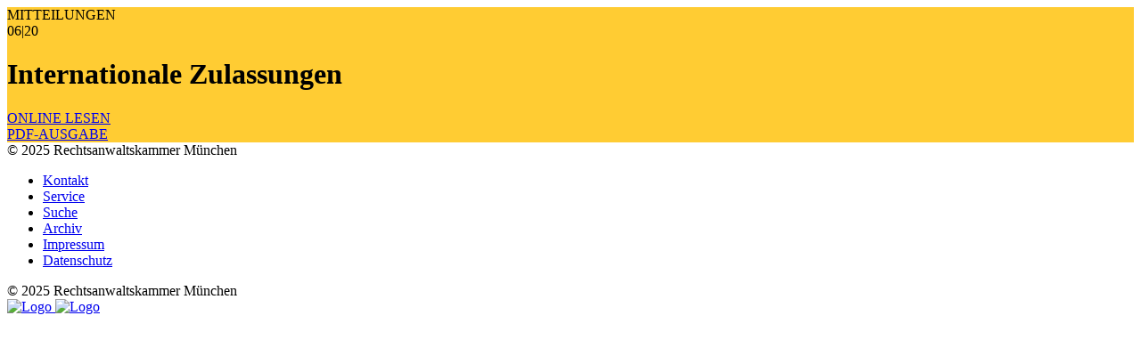

--- FILE ---
content_type: text/html; charset=utf-8
request_url: https://mitteilungen.rak-muenchen.de/archiv/2020/internationale-zulassungen/
body_size: 2360
content:
<!DOCTYPE html>
<html prefix="og: http://ogp.me/ns#" ng-app="pxEventApp" lang="de">
<head>

<meta charset="utf-8">
<!-- 
	This website is powered by TYPO3 - inspiring people to share!
	TYPO3 is a free open source Content Management Framework initially created by Kasper Skaarhoj and licensed under GNU/GPL.
	TYPO3 is copyright 1998-2025 of Kasper Skaarhoj. Extensions are copyright of their respective owners.
	Information and contribution at https://typo3.org/
-->


<link rel="shortcut icon" href="/typo3conf/ext/site_assets/Resources/Public/Icons/favicon.png" type="image/png">

<meta name="generator" content="TYPO3 CMS" />
<meta name="viewport" content="initial-scale=1, maximum-scale=1, minimum-scale=1, user-scalable=no, width=device-width" />
<meta property="og:type" content="article" />
<meta property="og:url" content="https://mitteilungen.rak-muenchen.de/archiv/2020/internationale-zulassungen" />
<meta property="og:site_name" content="rak-muenchen.de" />
<meta property="og:locale" content="de_DE" />
<meta property="og:image" content="http://mitteilungen.rak-muenchen.de/typo3conf/ext/site_assets/Resources/Public/Images/logo_150x43.png" />
<meta property="og:title" content="Internationale Zulassungen" />
<meta name="twitter:card" content="summary" />
<meta name="twitter:site" content="rak-muenchen.de" />
<meta name="twitter:creator" content="rak-muenchen.de" />


<link rel="stylesheet" type="text/css" href="/typo3temp/assets/compressed/merged-9493ea4962a6a8fcd21d3bb46da267c8-1842d91e76010f63b2609284e5b36231.css?1756287237" media="all">




<script>
/*<![CDATA[*/
/*TS_inlineJS*/

        var pxLib = [];        pxLib['dialog'] = {
            height: '500',
            width:'650'
        };
            (function(){"use strict";var c=[],f={},a,e,d,b;if(!window.jQuery){a=function(g){c.push(g)};f.ready=function(g){a(g)};e=window.jQuery=window.$=function(g){if(typeof g=="function"){a(g)}return f};window.checkJQ=function(){if(!d()){b=setTimeout(checkJQ,100)}};b=setTimeout(checkJQ,100);d=function(){if(window.jQuery!==e){clearTimeout(b);var g=c.shift();while(g){jQuery(g);g=c.shift()}b=f=a=e=d=window.checkJQ=null;return true}return false}}})();


/*]]>*/
</script>

<title>Internationale Zulassungen</title><link href="https://mitteilungen.rak-muenchen.de/archiv/2020/internationale-zulassungen" rel="canonical" />
<script type="text/javascript">
var _gaq = _gaq || [];
  _gaq.push(['_setAccount', 'UA-101735550-3']);
  _gaq.push(['_setDomainName', 'mitteilungen.rak-muenchen.de']);
  _gaq.push(['_gat._anonymizeIp']);
  _gaq.push(['_trackPageview']);

  (function() {
    var ga = document.createElement('script'); ga.type = 'text/javascript'; ga.async = true;
    ga.src = ('https:' == document.location.protocol ? 'https://ssl' : 'http://www') + '.google-analytics.com/ga.js';
    var s = document.getElementsByTagName('script')[0]; s.parentNode.insertBefore(ga, s);
  })();
</script>

<link rel="canonical" href="https://mitteilungen.rak-muenchen.de/archiv/2020/internationale-zulassungen"/>
</head>
<body>








        
    









<div id="wrapper">

    <div class="content">
        

    
    
    
    
    
    
    
    
        
    
    
    
    
        
    
    
        
    
    
        
    
    
        
    

    
            
        

    <div class="doktype-magazine-common doktype-magazine doktype-magazine-cover theme-dark-blue"
         style="background-color: #ffcc33">

        
            <div class="cover-image" style="background-image: url('/fileadmin/user_upload/Schwerpunkt.jpg')"></div>
        

        <div class="container">

            <div class="main-content">
                <div class="magazine-number">MITTEILUNGEN</div>

                <div class="magazine-edition">06|20</div>

                <div class="magazine-title ellipsis"><h1>Internationale Zulassungen</h1></div>

                <div class="magazine-subtitle ellipsis"></div>

                <div class="buttons">
                    
                        <div class="button-wrapper">
                            <a class="btn btn-primary" href="/archiv/2020/internationale-zulassungen/inhalt">ONLINE LESEN</a>
                        </div>
                    

                    
                    



    
            <div class="button-wrapper">
                <a class="btn btn-primary" href="/fileadmin/magazin_pdf/Internationale_Zulassungen.pdf" target="_blank" rel="noindex, nofollow">PDF-AUSGABE</a>
            </div>
        






                </div>
            </div>
        </div>
    </div>


    </div>

</div>



<footer class="footer">
    <div class="container">

        <div class="row">
            <div class="col-sm-9 col-xs-12">
                <div class="copyright hidden-xs">
                    &copy;
                    2025
                    Rechtsanwaltskammer München
                </div>
                <ul class="footer-menu">
    
        <li class="footer-menu-item">
            <a href="/kontakt" title="Kontakt" class="page-id-1378">Kontakt</a>
        </li>
    
        <li class="footer-menu-item">
            <a href="/service" title="Service" class="page-id-1380">Service</a>
        </li>
    
        <li class="footer-menu-item">
            <a href="/suche" title="Suche" class="page-id-611">Suche</a>
        </li>
    
        <li class="footer-menu-item">
            <a href="/archiv" title="Archiv" class="page-id-613">Archiv</a>
        </li>
    
        <li class="footer-menu-item">
            <a href="/impressum" title="Impressum" class="page-id-612">Impressum</a>
        </li>
    
        <li class="footer-menu-item">
            <a href="https://rak-muenchen.de/footer/datenschutzerklaerung" title="Datenschutz" class="page-id-1377">Datenschutz</a>
        </li>
    
</ul>

                <div class="copyright visible-xs">
                    &copy;
                    2025
                    Rechtsanwaltskammer München
                </div>
            </div>

            <div class="col-sm-3 col-xs-12">
                <div class="footer-logo">
                    <a href="https://www.rak-muenchen.de/">
                        <img class="logo hidden-xs"
                             src="/typo3conf/ext/site_assets/Resources/Public/Images/logo_190x55_transparent.png"
                             alt="Logo"
                        />
                        <img class="logo visible-xs"
                             src="/typo3conf/ext/site_assets/Resources/Public/Images/logo_150x43_transparent.png"
                             alt="Logo"
                        />
                    </a>
                </div>
            </div>
        </div>

    </div>
</footer>
<script src="/typo3temp/assets/compressed/merged-3b920a002ae501ef3b6fe99da48134e7-a69832a83e297729453312b631191e09.js?1756287237"></script>
<script src="/typo3temp/assets/compressed/merged-5bb461a6feaf5c03df303039ad9894b1-60b735c4602fa6b3d177b9093b010c5d.js?1756287237"></script>


</body>
</html>